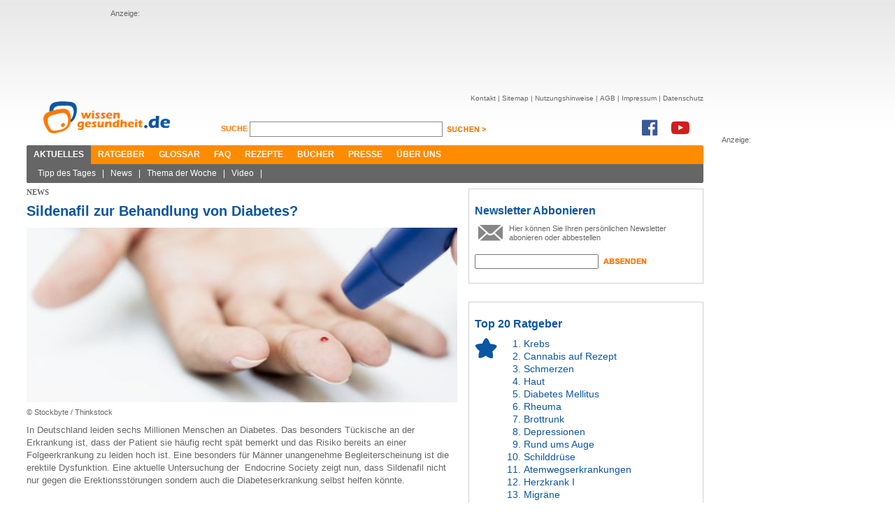

--- FILE ---
content_type: text/html; charset=utf-8
request_url: https://www.wissen-gesundheit.de/Aktuelles/News/11484--Sildenafil-zur-Behandlung-von-Diabetes-
body_size: 8282
content:
<!DOCTYPE HTML>

<html lang="de">
	<head>
		<title>Sildenafil zur Behandlung von Diabetes? &ndash; News &ndash; wissen-gesundheit.de</title>
		
<meta name="description" content="Das Gesundheitsportal im Internet - Auf dem &rdquo;Online-Gesundheitszentrum&ldquo; gibt es in allererster Linie Informationen zu Medizin und Gesundheit." />
<meta name="keywords" content="Gesundheit, Wellness, Wohlbefinden, Gesundheitstagebuch, Diabetes, Kopfschmerzen, Schmerzen, Gesundheitsportal, Schlafst&#246;rung, Impfung" />
<meta name="author" content="Wissen Gesundheit Redaktion" />
<meta name="viewport" content="width=1280, maximum-scale=2.5, target-densitydpi=device-dpi" />
<meta charset="utf-8" />
<meta name="robots" content="index, follow" />
<link href="//maxcdn.bootstrapcdn.com/font-awesome/4.7.0/css/font-awesome.min.css" rel="stylesheet" type="text/css" />
<link rel="shortcut icon" href="/Content/Icons/favicon.ico?4e7cd1" type="image/x-icon" />

<meta name="application-name" content="Sildenafil zur Behandlung von Diabetes? &ndash; News &ndash; wissen-gesundheit.de" />
<meta name="msapplication-tooltip" content="Das Gesundheitsportal im Internet - Auf dem &rdquo;Online-Gesundheitszentrum&ldquo; gibt es in allererster Linie Informationen zu Medizin und Gesundheit." />
<meta name="msapplication-window" content="width=1024;height=768" />
<meta name="msapplication-task" content="name=Kontakt;action-uri=/Kontakt;icon-uri=/Content/Icons/contact.ico" />
<meta name="msapplication-navbutton-color" content="#FF3300" />
<meta name="msapplication-starturl" content="./" />
<link href="/Content/Styles/reset.min.css?4e7cd1" rel="stylesheet" type="text/css" />
<link href="/Content/Styles/site.min.css?52eb90" rel="stylesheet" type="text/css" />
<link href="/Content/Styles/print.chirp.css?4e7cd1" rel="Stylesheet" type="text/css" media="print"/>
<script src="https://code.jquery.com/jquery-1.7.min.js" integrity="sha256-/05Jde9AMAT4/o5ZAI23rUf1SxDYTHLrkOco0eyRV84=" crossorigin="anonymous"></script>
<script type="text/javascript">	!window.jQuery && document.write('<script src="/Scripts/jquery-1.7.1.min.js?4e7cd1"><\/script>')</script>

<!--[if lt IE 9]><script src="http://ie7-js.googlecode.com/svn/version/2.1(beta4)/IE9.js"></script><![endif]-->
	</head>
	<body>
		<div id="center">
			<div id="leaderboard">
				Anzeige:<br/>
				<script async src="//pagead2.googlesyndication.com/pagead/js/adsbygoogle.js"></script>
<ins class="adsbygoogle"
     style="display:inline-block;width:728px;height:90px"
     data-ad-client="ca-pub-3927577443298501"
     data-ad-slot="1326332803"></ins>
<script>
(adsbygoogle = window.adsbygoogle || []).push({});
</script>
			</div>
			
			<div id="skyscraper">
				Anzeige:<br/>
				<script async src="//pagead2.googlesyndication.com/pagead/js/adsbygoogle.js"></script>
<ins class="adsbygoogle"
     style="display:inline-block;width:160px;height:600px"
     data-ad-client="ca-pub-3927577443298501"
     data-ad-slot="9892352504"></ins>
<script>
(adsbygoogle = window.adsbygoogle || []).push({});
</script>
			</div>
			
			<div id="header">
				<a href="/"><img src="/Content/Images/WG_Logo.png" class="logo" alt="Wissen Gesundheit" title="Wissen Gesundheit" /></a>
				<div id="function">
					<div id="sitenav">
						<ul>
							<li><a href="/Kontakt">Kontakt</a>&nbsp;|&nbsp;</li>
							<li><a href="/Sitemap">Sitemap</a>&nbsp;|&nbsp;</li>
							<li><a href="/Nutzungshinweis">Nutzungshinweise</a>&nbsp;|&nbsp;</li>
							<li><a href="/AGB">AGB</a>&nbsp;|&nbsp;</li>
							<li><a href="/Impressum">Impressum</a>&nbsp;|&nbsp;</li>
							<li><a href="/Datenschutz">Datenschutz</a></li>
						</ul>
					</div><br />
					<div id="search">
						<form method="get" action="/Suche">
						<label for="q">
							Suche <span></span>
						</label>
						<input class="suche" id="q" name="q" type="text" value="" />
						<input class="senden" type="image" src="/Content/Images/suchen_btn.png" alt="suchen" />
						</form>
					</div>
					<div class="social">
						<a href="https://www.facebook.com/WissenGesundheit" target="_blank"><i class="fa fa-facebook-official fa-2x" aria-hidden="true"></i></a><a
							href="https://www.youtube.com/user/WissenGesundheit" target="_blank"><i class="fa fa-youtube-play fa-2x"
							aria-hidden="true"></i></a>
					</div>
				</div><br style="clear: both;" />
				<div id="mainnav">
					<ul>
						<li><a class="active" href="/Aktuelles">Aktuelles</a></li><li><a href="/Ratgeber/Ratgeberliste">Ratgeber</a></li><li><a href="/Glossar">Glossar</a></li><li><a href="/FAQ">FAQ</a></li><li><a href="/Rezepte">Rezepte</a></li><li><a href="/Buecher">Bücher</a></li><li><a href="/Presse">Presse</a></li><li><a href="/Ueber-uns">Über uns</a></li>
					</ul>
					<div class="corner cornerleft"></div>
					<div class="corner cornerright"></div>
				</div>
				<div id="subnav">
					<ul><li><a href="/Aktuelles/Tipp-des-Tages">Tipp des Tages</a>&nbsp;|&nbsp;</li><li><a href="/Aktuelles/News">News</a>&nbsp;|&nbsp;</li><li><a href="/Aktuelles/Thema-der-Woche">Thema der Woche</a>&nbsp;|&nbsp;</li><li><a href="/Aktuelles/Video">Video</a>&nbsp;|&nbsp;</li></ul>
					<div class="corner cornerleft"></div>
					<div class="corner cornerright"></div>
				</div>
			</div>
			<div id="content">
				
	
	<div id="leftcnt">
    <h6 class="greyhead">News</h6>
		<h1 class="bluehead">Sildenafil zur Behandlung von Diabetes?</h1>
		<div id="news">
			
				<img src="/data/drgerhardt/media/img_big/2014-06-05-c.jpg"
					alt="Stockbyte / Thinkstock" title="Stockbyte / Thinkstock" width="616px" />
				<span class="copyright">&copy;&nbsp;Stockbyte / Thinkstock</span>
			<p>In Deutschland leiden sechs Millionen Menschen an Diabetes. Das besonders T&uuml;ckische an der Erkrankung ist, dass der Patient sie h&auml;ufig recht sp&auml;t bemerkt und das Risiko bereits an einer Folgeerkrankung zu leiden hoch ist. Eine besonders f&uuml;r M&auml;nner unangenehme Begleiterscheinung ist die erektile Dysfunktion. Eine aktuelle Untersuchung der&nbsp; Endocrine Society zeigt nun, dass Sildenafil nicht nur gegen die Erektionsst&ouml;rungen sondern auch die Diabeteserkrankung selbst helfen k&ouml;nnte.</p>
<div class="mediumad">Anzeige:<br/><script async src="//pagead2.googlesyndication.com/pagead/js/adsbygoogle.js"></script>
<!-- Large Rectangle -->
<ins class="adsbygoogle"
     style="display:inline-block;width:336px;height:280px"
     data-ad-client="ca-pub-3927577443298501"
     data-ad-slot="8018604108"></ins>
<script>
(adsbygoogle = window.adsbygoogle || []).push({});
</script></div>

<p><strong>Verbesserung der Insulinempfindlichkeit </strong></p>

<p>Die vorbezeichnete Studie gelangt zu den Schlussfolgerungen, dass eine Behandlung mit Sildenafil zu einer Verbesserung der Insulinempfindlichkeit f&uuml;hrt. F&uuml;r die Studie wurden 42 &uuml;bergewichtige Teilnehmer, die an Pr&auml;diabetes leiden, &uuml;ber drei Monate untersucht. Die Experimentalgruppe erhielt w&auml;hrend des Versuchsablaufs dreimal t&auml;glich den Wirkstoff Sildenafil in einer 25mg-Dosis, eine Kontrollgruppe lediglich ein Placebo. Damit wollten die Forscher der Hypothese nachgehen, ob Sildenafil die Insulinsensitivit&auml;t beg&uuml;nstigt, wie dies bereits an M&auml;usen zu beobachten war.</p>

<p>Unter den Probanden konnte eine Therapie mit Sildenafil die Insulinempfindlichkeit und Glukose-stimulierte Insulinsekretion verbessern. Die Experimentalgruppe wies im Vergleich zur Placebogruppe zudem eine geringere Konzentration des Bluteiwei&szlig;es Albumin auf. Letztlich ist eine h&ouml;here Konzentration an Albumin ein Indikator f&uuml;r ein erh&ouml;htes Risiko, eine Nieren -oder eine Herzerkrankung zu erleiden. Die Forscher sehen daher in Sildenafil eine m&ouml;gliche Behandlung sowie Pr&auml;vention einer Erkrankung des Diabetes mellitus Typ 1 und Diabetes mellitus Typ 2. Zeigen sich weitere Forschungen als positiv, k&ouml;nne damit eine Therapiem&ouml;glichkeit gefunden sein, die ein erh&ouml;htes Herz- oder Nierenerkrankungsrisiko, wie es bei klassischen Behandlung der Fall ist, ausschlie&szlig;t.</p>

<p><em>Zur Studie: <a href="http://press.endocrine.org/doi/10.1210/jc.2015-3415" target="_blank">http://press.endocrine.org/doi/10.1210/jc.2015-3415</a></em><em>&nbsp;</em></p>

<p><strong>Untersuchungen der Vergangenheit</strong></p>

<p>Vor Studie der Endocrine Society hat es nat&uuml;rlich bereits andere Untersuchungen gegeben, die sich mit Effekten des Wirkstoffes auf Diabetiker besch&auml;ftigten. Im Jahre 2002 fand ein 12 w&ouml;chige Studie unter Einbeziehung von 219 Probanden statt. Auch hierwurden die Teilnehmer entweder mit Sildenafil oder einem Placebo therapiert, Im Fokus stand hierbei jedoch die Effizienz und Vertr&auml;glichkeit des Mittels zur Behandlung der erektilen Dysfunktion.</p>

<p>Das Ergebnis war eindeutig: Die Teilnehmer der Gruppe, die mit dem Originalwirkstoff behandelt worden war, war um das Vierfache erfolgreicher im Durchf&uuml;hren des Geschlechtsaktes. Ein direkter Einfluss auf die Blutzuckerspiegel konnte jedoch nicht ermittelt werden. Allerdings gab es Hinweise darauf, dass sich Sildenafil generell positiv auf das Gef&auml;&szlig;gewebe auswirkt. Hieran anschlie&szlig;ende Versuche bewiesen, dass dieser Wirkstoff insgesamt zu einer besseren Gef&auml;&szlig;durchblutung f&uuml;hrt, indem das die Gef&auml;&szlig;e auskleidende Gewebe wiederhergestellt wird. Diese Befunde unterst&uuml;tzen die Hypothese, dass der Wirkstoff auch in der Diabetes-Therapie zum Einsatz kommen kann.</p>

<p><em>Zur Studie: <a href="http://www.diabetes-heute.uni-duesseldorf.de/index.html?TextID=1123" target="_blank">http://www.diabetes-heute.uni-duesseldorf.de/index.html?TextID=1123</a></em><em>&nbsp;</em></p>

<p><strong>Sildenafil und seine Wirkungsweise</strong><strong>&nbsp;</strong></p>

<p>Mit Sildenafil wird ein Arzneistoff bezeichnet, der gef&auml;&szlig;erweiternde Substanzen aufweist und insbesondere zur Behandlung der erektilen Dysfunktionen eingesetzt wird &ndash; vertrieben unter dem Namen Viagra. Die Wirkungsweise macht Wirkstoff daher als angezeigt bei der Behandlung einer erektilen Dysfunktion in Folge von Diabetes mellitus.</p>

<p>Sildenafil f&uuml;hrt zu einer Blockade des Enzyms Phosphodiesterase-5, welches cGMP abbaut. Bei cGMP handelt es sich um einen Botenstoff, der zur Entspannung der Blutgef&auml;&szlig;e f&uuml;hrt. Dieser Botenstoff erweitert die Gef&auml;&szlig;e und tr&auml;gt zu einem vermehrten Blutdurchfluss bei. Der vorzeitige Abbau von cGMP erh&ouml;ht die M&ouml;glichkeiten des Eintritts von Erektionsst&ouml;rungen. Die Blockade des Enzyms Phosphodiesterase-5 bewirkt daher, dass die Schwellk&ouml;rper des Gliedes wieder mit Blut versorgt werden k&ouml;nnen und es gleichzeitig zu einer Verengung der ableitenden Gef&auml;&szlig;e kommt, sodass eine Erektion eintreten kann.</p>

<p><img src="/data/drgerhardt/media/img_big/2015-12-04-info.jpg" alt="" width="375" height="265"><br /><em>Abbildung: M&auml;nnliches Glied in schlaffem und erigiertem Zustand<br />(Bildquelle: <a href="http://www.healthexpress.eu/ch/viagra-diabetes-mellitus.html#Impotenz%20bei%20Diabetes" target="_blank">healthexpress.ch</a>)</em></p>

<p><strong>Diabetes und Erektionsst&ouml;rungen</strong><strong></strong></p>

<p>Beginnt Diabetes mellitus Typ 1 regelm&auml;&szlig;ig in fr&uuml;hen Lebensjahren, tritt Diabetes mellitus Typ 2 regelm&auml;&szlig;ig bei &auml;lteren Patienten auf. Die Folgen k&ouml;nnen in beiden F&auml;llen sehr gravierend sein. Gef&auml;hrliche Durchblutungsst&ouml;rungen sind bei beiden Arten der Zuckererkrankung eine h&auml;ufig zu beobachtende Folgeerscheinung. Ebendiese f&uuml;hren dazu, dass bei zuckerkranken M&auml;nnern h&auml;ufig eine Impotenz auftritt. Tats&auml;chlich leiden Diabetiker dreimal h&auml;ufiger an Erektionsst&ouml;rungen als gesunde M&auml;nner &ndash; dies betrifft etwa 50 Prozent der Patienten. Gleichzeitig sollte beachtet werden, dass Gef&auml;&szlig;sch&auml;digungen stets mit einem erh&ouml;hten Risiko f&uuml;r Herzinfarkte und Schlaganf&auml;lle einhergehen.</p>

<p><em>Mehr zum Zusammenhang von Diabetes und Impotenz: <a href="http://www.impotenz-selbsthilfe.de/ursachen/diabetes.html" target="_blank">http://www.impotenz-selbsthilfe.de/ursachen/diabetes.html</a></em></p>

<p>Sildenafil gilt bereits seit langem als ein probates Mittel zur Behandlung von Erektionsst&ouml;rungen, welches auch bei Diabetikern zum Einsatz kommt. Die gef&auml;&szlig;erweiternde Wirkung dieses Wirkstoffes zeigt positive Effekte auf die Diabetes-Erkrankung selbst. Inwieweit das Pr&auml;parat zur direkten Diabetes-Behandlung geeignet ist, m&uuml;ssen weitere Untersuchungen zeigen.</p>

			<span class="copyright">Autor:&nbsp;Wissen-Gesundheit-Redaktion</span>
			
<div class="readmore">

<h4>Lesen Sie dazu auch:</h4>
<ul>
	<li><a href="/Krankheiten-Beschwerdebilder/Stoffwechselstoerungen/Diabetes-mellitus">Diabetes Mellitus</a></li>
	
	<li><a href="/Aktuelles/News/11760--Parkinson-Diabetes-Medikament-koennte-bremsen">Parkinson: Diabetes-Medikament könnte bremsen</a></li>
	
	<li><a href="/Aktuelles/News/11726--Hitze-beguenstigt-Schwangerschaftsdiabetes">Hitze begünstigt Schwangerschaftsdiabetes</a></li>
	
	<li><a href="/Aktuelles/News/11718--Tipps-fuer-die-richtige-Ernaehrung-bei-Diabetes">Tipps für die richtige Ernährung bei Diabetes</a></li>
	
	<li><a href="/Aktuelles/News/11662--Wundernudel-bekaempft-Stress-und-Diabetes">"Wundernudel" bekämpft Stress und Diabetes</a></li>
	
	<li><a href="/Aktuelles/Tipp-des-Tages/8530--Blutzucker-richtig-messen">Blutzucker richtig messen</a></li>
	
</ul>
	
</div>

		</div>
		
<div id="cntfoot">
	<div class="corner cornerleft">
	</div>
	<div class="corner cornerright">
	</div>
	<div id="func">
		<a href="#top">
			<img src="/Content/Images/footer_nachoben.jpg" alt="nach oben" title="nach oben" /></a>
		<a href="javascript:window.print();">
			<img src="/Content/Images/footer_print.jpg" style="float: right; margin-right: 8px;"
				alt="Seite drucken" title="Seite drucken" /></a>
	</div>
	<div id="footernav">
	</div>
	<div id="copyright">
		<p>
			<span style="color: #7f7f7f; font-size: 9px;">© Wissen Gesundheit GmbH</span><br />
			<span style="font-size: 9px;">Die auf unserer Homepage für Sie bereitgestellten Gesundheits– und Medizininformationen
			dürfen nicht als Ersatz für professionelle Beratung oder Behandlung durch approbierte
			Ärzte angesehen werden. Lesen Sie bitte unsere allgemeinen Nutzungsbedingungen.</span></p>
	</div>
</div>

	</div>
	<div id="rightcnt">
		
<div class="teaser">
	<h2>
		Newsletter Abbonieren</h2>
	<div class="newsletter">
		<img alt="socials" src="/Content/Images/newsletter.jpg" />
		<p>
			Hier k&ouml;nnen Sie Ihren pers&ouml;nlichen Newsletter abonieren oder abbestellen</p>
		<form action="/NewsletterSubscribe" method="post">
		<input name="__RequestVerificationToken" type="hidden" value="PVEmAs8JBqCT+25tQDlye73rN+Ct8x3uq21SAugfk6hhqkdeBhqqKkrugAIImkx1v5CBmnnBzmCHe4pUXxkroT2hNysrnK/dGn55YN0/zPX6DnwwGQTaFwpYnY42lZgSmyCF2Q==" />
		<input id="newsletter" name="newsletter" type="text" value="" />
		<input class="senden" name="senden" type="image" src="/Content/Images/absenden_btn.jpg" alt="absenden" />
		</form>
		<br />
	</div>
</div>
<br style="clear: both;" />

<div class="teaser">
	<h2>Top 20 Ratgeber</h2>
	<div id="top10">
		<img alt="socials" src="/Content/Images/top10.jpg" />
		<ol>
			<li><a href="/Krankheiten-Beschwerdebilder/Krebs/Krebs-allgemein">Krebs</a></li><li><a href="/Krankheiten-Beschwerdebilder/Schmerzen/Cannabis-auf-Rezept">Cannabis auf Rezept</a></li><li><a href="/Krankheiten-Beschwerdebilder/Schmerzen/Schmerzen">Schmerzen</a></li><li><a href="/Krankheiten-Beschwerdebilder/Haut-Haar/Haut">Haut</a></li><li><a href="/Krankheiten-Beschwerdebilder/Stoffwechselstoerungen/Diabetes-mellitus">Diabetes Mellitus</a></li><li><a href="/Krankheiten-Beschwerdebilder/Schmerzen/Rheuma">Rheuma</a></li><li><a href="/Praevention-Therapie/Nahrung-Ergaenzung/Brottrunk">Brottrunk</a></li><li><a href="/Krankheiten-Beschwerdebilder/Psyche-Nerven/Depressionen">Depressionen</a></li><li><a href="/Krankheiten-Beschwerdebilder/Sinnesorgane/Rund-ums-Auge">Rund ums Auge</a></li><li><a href="/Krankheiten-Beschwerdebilder/Inneres/Schilddruese">Schilddrüse</a></li><li><a href="/Krankheiten-Beschwerdebilder/Atemwegserkrankungen">Atemwegserkrankungen</a></li><li><a href="/Krankheiten-Beschwerdebilder/Herz-Kreislauf/Herzkrank-I">Herzkrank I</a></li><li><a href="/Krankheiten-Beschwerdebilder/Psyche-Nerven/Migraene">Migräne</a></li><li><a href="/Krankheiten-Beschwerdebilder/Herz-Kreislauf/Herzkrank-II">Herzkrank II</a></li><li><a href="/Reisemedizin/Reisekrankheiten">Reisekrankheiten</a></li><li><a href="/Praevention-Therapie/Antibiotika">Antibiotikatherapie</a></li><li><a href="/Krankheiten-Beschwerdebilder/Psyche-Nerven/Schlaganfall">Schlaganfall</a></li><li><a href="/Praevention-Therapie/Schmerztherapie">Schmerztherapie</a></li><li><a href="/Praevention-Therapie/Nahrung-Ergaenzung/Aminosaeuren">Aminosäuren</a></li><li><a href="/Praevention-Therapie/Nahrung-Ergaenzung/Die-Grundregeln">Gesunde Ernährung</a></li>
		</ol>
		<br />
	</div>
</div>
<br style="clear: both;" />
<div class="teaser">
	<h2>
		D-Run</h2>
	<div id="drunbox">
		<img src="/Content/Images/drun.jpg?4e7cd1" alt="D-RUN" />
		<h3>
			D-RUN</h3>
		<p>
			D-RUN ist eine Doku-Soap, in der Menschen mit Diabets ihr Leben ver&auml;ndern und
			mit Hilfe eines Expertenteams sportlich aktiv werden. Erfahren Sie mehr!
		</p>
		<br />
	</div>
</div>
<div class="marginmore">
	<a href="http://www.d-run.de" target="_blank" class="link">zur Homepage ></a>
</div>
<br style="clear: both;" />

<div class="teaser">
	<h2>
		Wissen-Gesundheit im Netz</h2>
	<div id="socials">
		<img alt="socials" src="/Content/Images/socials.jpg" />
		<p>
			
			<script type="text/javascript">var szu = encodeURIComponent('http://www.wissen-gesundheit.de/Aktuelles/News/11484--Sildenafil-zur-Behandlung-von-Diabetes-'); var szt = encodeURIComponent('Wissen Gesundheit - Gesundheit und mehr');</script>
			<script type="text/javascript" src="http://w3.seitzeichen.de/w/5a/c1/widget_5ac1f89198042ff871944d6bb654509c.js"></script>
		</p>
		<br />
	</div>
</div>
<br style="clear: both;" />

	</div>
	<br style="clear: both;" />

				<div id="loader"><img src="/Content/Images/ajax-loader.gif?4e7cd1" alt="loader"/></div>
			</div>
		</div>
		
<script type="text/javascript">
	var gaProperty = 'UA-3059298-1';
	var disableStr = 'ga-disable-' + gaProperty;
	if (document.cookie.indexOf(disableStr + '=true') > -1) {
		window[disableStr] = true;
	}
	function gaOptout() {
		document.cookie = disableStr + '=true; expires=Thu, 31 Dec 2099 23:59:59 UTC; path=/';
		window[disableStr] = true;
		alert('Das Tracking durch Google Analytics wurde in Ihrem Browser für diese Website deaktiviert.');

	}
</script>
<script>
	(function (i, s, o, g, r, a, m) { i['GoogleAnalyticsObject'] = r; i[r] = i[r] || function () { (i[r].q = i[r].q || []).push(arguments) }, i[r].l = 1 * new Date(); a = s.createElement(o), m = s.getElementsByTagName(o)[0]; a.async = 1; a.src = g; m.parentNode.insertBefore(a, m) })(window, document, 'script', '//www.google-analytics.com/analytics.js', 'ga');

	ga('create', 'UA-3059298-1', 'wissen-gesundheit.de');
	ga('set', 'anonymizeIp', true);
	ga('send', 'pageview');
</script>

	</body>
</html>

--- FILE ---
content_type: text/html; charset=utf-8
request_url: https://www.google.com/recaptcha/api2/aframe
body_size: 269
content:
<!DOCTYPE HTML><html><head><meta http-equiv="content-type" content="text/html; charset=UTF-8"></head><body><script nonce="80QVz0gNmfTK0yVXKgLfjA">/** Anti-fraud and anti-abuse applications only. See google.com/recaptcha */ try{var clients={'sodar':'https://pagead2.googlesyndication.com/pagead/sodar?'};window.addEventListener("message",function(a){try{if(a.source===window.parent){var b=JSON.parse(a.data);var c=clients[b['id']];if(c){var d=document.createElement('img');d.src=c+b['params']+'&rc='+(localStorage.getItem("rc::a")?sessionStorage.getItem("rc::b"):"");window.document.body.appendChild(d);sessionStorage.setItem("rc::e",parseInt(sessionStorage.getItem("rc::e")||0)+1);localStorage.setItem("rc::h",'1768554347105');}}}catch(b){}});window.parent.postMessage("_grecaptcha_ready", "*");}catch(b){}</script></body></html>

--- FILE ---
content_type: text/css
request_url: https://www.wissen-gesundheit.de/Content/Styles/reset.min.css?4e7cd1
body_size: 876
content:
html,body,div,span,applet,object,iframe,h1,h2,h3,h4,h5,h6,p,blockquote,pre,a,abbr,acronym,address,big,cite,code,del,dfn,em,font,img,ins,kbd,q,s,samp,small,strike,strong,sub,sup,tt,var,b,i,center,dl,dt,dd,ol,ul,li,fieldset,form,label,legend,table,caption,tbody,tfoot,thead,tr,th,td,article,aside,audio,canvas,details,figcaption,figure,footer,header,hgroup,mark,menu,meter,nav,output,progress,section,summary,time,video{margin:0;padding:0;border:0;outline:0;font-size:100%;vertical-align:baseline;background:transparent}
body{line-height:1}
article,aside,dialog,figure,footer,header,hgroup,nav,section,blockquote{display:block}
nav ul{list-style:none}
ol{list-style:decimal}
ul{list-style:disc}
ul ul{list-style:circle}
blockquote,q{quotes:none}
blockquote:before,blockquote:after,q:before,q:after{content:'';content:none}
ins{text-decoration:underline}
del{text-decoration:line-through}
mark{background:0}
abbr[title],dfn[title]{border-bottom:1px dotted #000;cursor:help}
table{border-collapse:collapse;border-spacing:0}
th,td{vertical-align:top}
hr{display:block;height:1px;border:0;border-top:1px solid #ccc;margin:1em 0;padding:0}
input[type="submit"],input[type="button"],button{padding:0!important;margin:0!important}
input,select,a img{vertical-align:middle}